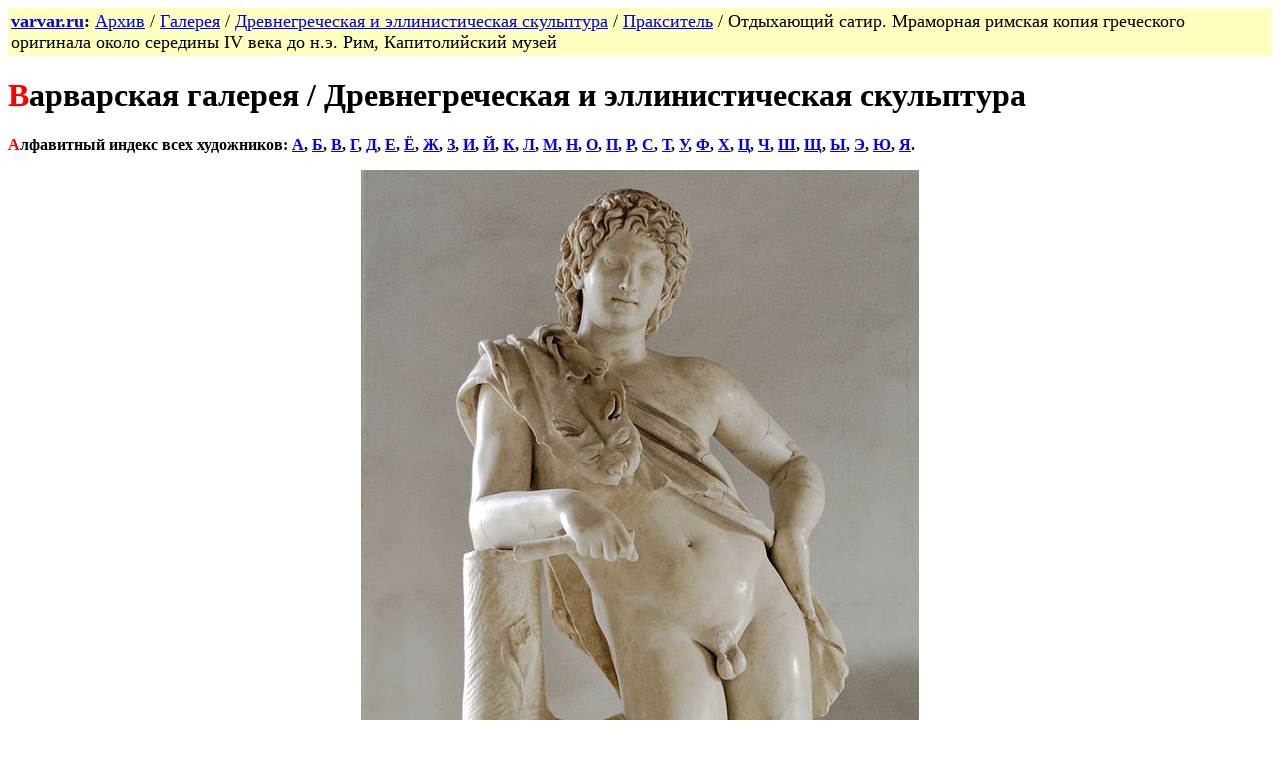

--- FILE ---
content_type: text/html; charset=windows-1251
request_url: https://varvar.ru/arhiv/gallery/sculpture_greek/satir.html
body_size: 4206
content:
<!DOCTYPE HTML PUBLIC "-//W3C//DTD HTML 4.01 Transitional//EN"
"http://www.w3.org/TR/html4/loose.dtd">
<html>
<head>
<title>varvar.ru: Пракситель. Отдыхающий сатир. Мраморная римская копия греческого оригинала около середины IV века до н.э. Рим, Капитолийский музей</title>
<meta http-equiv="Content-Type" content="text/html; charset=windows-1251">
<style type="text/css">
<!--
.style3 {font-size: 18px}
.style4 {color: #FF0000}
-->
</style>
<meta name="keywords" content="Отдыхающий сатир. Мраморная римская копия греческого оригинала около середины IV века до н.э. Рим, Капитолийский музей">
<meta name="description" content="Пракситель. Отдыхающий сатир. Мраморная римская копия греческого оригинала около середины IV века до н.э. Рим, Капитолийский музей">
</head>
<body>
  <TABLE class=navbar width="100%" bgColor=#FFFFBF>
    <TBODY>
      <TR align="center">
        <TD align="left" valign="top"><SMALL><STRONG><a name="top"></a><span class="style3"><a href="../../../../">varvar.ru</a>:</span></STRONG><span class="style3"> <a href="../../../arhiv">Архив</a> / <a href="../index.html">Галерея</a> / <a href="index.html">Древнегреческая и эллинистическая скульптура</a> / <a href="praksitely.html">Пракситель</a> / Отдыхающий сатир. Мраморная римская копия греческого оригинала около середины IV века до н.э. Рим, Капитолийский музей</span></SMALL></TD>
</TABLE>
    <h1><strong><span class="style4">В</span>арварская галерея /</strong> <strong>Древнегреческая и эллинистическая скульптура</strong></h1>
    <p><strong><span class="style4">А</span>лфавитный индекс всех художников: <a href="../a.html">А</a>, <a href="../b.html">Б</a>, <a href="../v.html">В</a>, <a href="../g.html">Г</a>, <a href="../d.html">Д</a>, <a href="../e.html">Е</a>, <a href="../yo.html">Ё</a>, <a href="../j.html">Ж</a>, <a href="../z.html">З</a>, <a href="../i.html">И</a>, <a href="../ji.html">Й</a>, <a href="../k.html">К</a>, <a href="../l.html">Л</a>, <a href="../m.html">М</a>, <a href="../n.html">Н</a>, <a href="../o.html">О</a>, <a href="../p.html">П</a>, <a href="../r.html">Р</a>, <a href="../s.html">С</a>, <a href="../t.html">Т</a>, <a href="../u.html">У</a>, <a href="../f.html">Ф</a>, <a href="../h.html">Х</a>, <a href="../ts.html">Ц</a>, <a href="../ch.html">Ч</a>, <a href="../sh.html">Ш</a>, <a href="../sch.html">Щ</a>, <a href="../y.html">Ы</a>, <a href="../ee.html">Э</a>, <a href="../yu.html">Ю</a>, <a href="../ja.html">Я</a>.
  
     
     
    </p>
    
    <p align="center"><a href="praksitely.html"><img src="images/leaning_satyr_musei_capitolini.jpg" alt="Пракситель. Отдыхающий сатир. Мраморная римская копия греческого оригинала около середины IV века до н.э. Рим, Капитолийский музей" width="558" height="1023" border="0"></a></p>
    <p align="center"><a href="praksitely.html">Пракситель</a>. Отдыхающий <a href="../../slovo/satir.html">сатир</a>. 


 Мраморная римская копия греческого оригинала около середины IV века до н.э. Рим, Капитолийский музей</p>
    <table width="100%"  border="0" cellspacing="0" cellpadding="5">
      <tr>
        <td><a href="../akademizm/semiradskiy/semiradskiy4.html"><img src="../akademizm/semiradskiy/images_small/semiradskiy4-small.jpg" alt="Генрих Ипполитович Семирадский. Пруд Фавна." width="123" height="100" border="0"></a></td>
        <td>Генрих Ипполитович Семирадский. <a href="../akademizm/semiradskiy/semiradskiy4.html">Пруд Фавна</a>.</td>
      </tr>
    </table>
    <p align="center"><img src="images/leaning_satyr_musei_capitolini-2.jpg" alt="Пракситель. Отдыхающий сатир. Мраморная римская копия греческого оригинала около середины IV века до н.э. Рим, Капитолийский музей" width="682" height="1023"></p>
    <p align="justify"> &quot;... Таковы и другие, дошедшие в копиях фигуры <a href="praksitely.html">Праксителя</a>, - Аполлон Сауроктон, Отдыхающий сатир, считавшийся одной из любимых работ мастера. <a href="../../slovo/satir.html">Сатир</a>, впервые облагороженный и не уступающий по элегантности олимпийцам, бездействует. Он просто стоит, прислонившись к стволу, слегка небрежно, подпирая бок рукой. Изгиб его бёдер круче, наклон тела - сильнее и в отличии от других реконструируемых работ мастера он смотрит прямо на зрителя. Но образ сатира лишён натурализма; напротив, он изящен и возвышен. Слегка склонив голову с очень пышными, тщательно уложенными волосами, прикрывающими его звериные уши, он, щурясь, смотрит куда-то вдаль, поверх толпы, поверх суетной земной жизни. Он в ином мире, в мире красивых грёз. Его тело слегка прикрыто шкурой пантеры, которая нужна только для того, чтобы дать сильную диагональ торсу и оттенить своей грубоватостью и застывшей маской животного нежность лица. </p>
    <p align="center"><img src="images/torso_leaning_satyr_louvre.jpg" alt="Пракситель. Отдыхающий сатир. Мраморная римская копия греческого оригинала около середины IV века до н.э. Лувр" width="375" height="600"></p>
    <p align="center"> Пракситель. Отдыхающий <a href="../../slovo/satir.html">сатир</a>. Мраморная римская копия греческого оригинала около середины IV века до н.э. Лувр </p>
    <p align="justify">&lt;...&gt;<br>
      <br>
Итак, <a href="praksitely.html">Пракситель</a> дал новый тип обнажённой мужской фигуры и две формы женской - обнажённую и облачённую. Характерно, что в его искусстве, каким оно нам известно по олимпийской группе и римским копиям, <em>опорами </em>снабжаются, как правило, только изваяния мужчин. А поскольку опора, введённая ещё в V в. до н.э. <a href="../../texts/akimova11.html">Поликлетом</a>, - важный элемент пластического образа, посмотрим, как она осмыслялась в его фигурах. <em>Древесные опоры</em>, наряду со скипетрами, жезлами и посохами, - всё тот же образ <em>богини-матери</em>, вступающей с <em>сыном </em>в ритуальный союз. <a href="amazonka.html">Амазонка Поликлета</a> опиралась на пилон, потому что она была раненой, не могла стоять на ногах; её опора скорее восстанавливала амазонский же образ андрогина, типа ксоанов <a href="../../slovo/minerva.html">Афины</a>. Теперь этот знак "первомира", бывший ранее вторичным, дополнительным атрибутом, становится равноправным участником действа и возвращает себе исходную семантику дерева. Кривоватая, живая форма подчёркивает своим присутствием совершенство человеческого тела, а иная фактура - шершавость, мягкость наброшенных драпировок или, напротив, заглаженность - оттеняет светоносные качества кожи и пушистость волос. <br>
<br>
Союз <em>с деревом </em>для персонажей <a href="praksitely.html">Праксителя</a> - это связь с <em>аниконическим образом богини</em>. Она выступает опорой своему хрупкому, изнеженно-томному партнёру. Необходимость во внешней опоре говорит о потере мужским образом действенной, самостоятельной силы. Он вновь <em>феминизируется </em>и из категории <em>отца </em>переходит в категорию <em>сына</em>. "Мировое древо" незримо, исподволь восстанавливает свой статус, а с ним потихоньку восстанавливается и былая "геральдическая формула". <br>
<br>
Многие статуи <a href="praksitely.html">Праксителя</a> с опорами заставляют их домысливать как <em>группы</em>: связь двоих, опора с человеком, требуют дополнения в виде третьего, симметричного звена; так, по другую сторону опоры прозревается незримый <em>геральдический близнец</em>. Зеркальный образ, тайное отражение видимой фигуры особенно напрашивается в Отдыхающем сатире. Левый контур тела, сливающийся с очертанием древесного ствола, вертикален, и по другую сторону опоры воображение достраивает его тень-подобие. Видимое материальное и невидимое идеальное тела, однако, имеют нетрадиционный смысл; отсутствующий "геральдический близнец" теперь не связан с духом, он - исчезнувший реальный образ, материальное, <em>земное тело</em>. А статуарная фигура, напротив, представляет <em>идеальный образ</em>. Творения <a href="praksitely.html">Праксителя</a> словно отринули тяжёлый вещественный облик: они, выпав из драматического цикла превращений, достигли <em>абсолюта</em>. В их мире время не течёт, пространство остаётся неподвижным. Это прозрачный и светлый мир <em>иного бытия</em>, <em>метафизической красоты</em>." <br>
<br>
<a href="../../texts/akimova.html">Акимова Л.И.</a> Искусство Древней Греции: Классика. - СПб.: Азбука-классика, 2007. Том II, Стр. 339-347. </p>
    <p align="center"><img src="images/satir-hermitage.jpg" alt="Отдыхающий сатир. Римская копия (I - II вв. н.э.) с греческого оригинала 350 - 330 гг. до н.э. Государственный Эрмитаж. " width="914" height="1920"></p>
    <p align="center">Отдыхающий <a href="../../slovo/satir.html">сатир</a>. 

 
    Римская копия 


 (I - II вв. н.э.)

с греческого оригинала 350 - 330 гг. до н.э. Государственный Эрмитаж. </p>
    <p>Источник: <a href="http://www.hermitagemuseum.org/wps/portal/hermitage/digital-collection/06.+Sculpture/192292">http://www.hermitagemuseum.org/wps/portal/hermitage/digital-collection/06.+Sculpture/192292</a></p>
    <p align="center" class="style3"><a href="#top">Вверх</a>.</p>
    <p align="center" class="style3"><a href="../../../../">На главную страницу</a>. </p>
<!-- HotLog -->
<script type="text/javascript" language="javascript">
hotlog_js="1.0"; hotlog_r=""+Math.random()+"&s=197642&im=600&r="+
escape(document.referrer)+"&pg="+escape(window.location.href);
</script>
<script type="text/javascript" language="javascript1.1">
hotlog_js="1.1"; hotlog_r+="&j="+(navigator.javaEnabled()?"Y":"N");
</script>
<script type="text/javascript" language="javascript1.2">
hotlog_js="1.2"; hotlog_r+="&wh="+screen.width+"x"+screen.height+"&px="+
(((navigator.appName.substring(0,3)=="Mic"))?screen.colorDepth:screen.pixelDepth);
</script>
<script type="text/javascript" language="javascript1.3">
hotlog_js="1.3";
</script>
<script type="text/javascript" language="javascript">
hotlog_r+="&js="+hotlog_js;
document.write('<a href="http://click.hotlog.ru/?197642" target="_blank"><img '+
'src="http://hit9.hotlog.ru/cgi-bin/hotlog/count?'+
hotlog_r+'" border="0" width="88" height="31" alt="HotLog"><\/a>');
</script>
<noscript>
<a href="http://click.hotlog.ru/?197642" target="_blank"><img
src="http://hit9.hotlog.ru/cgi-bin/hotlog/count?s=197642&im=600" border="0"
width="88" height="31" alt="HotLog"></a>
</noscript>
<!-- /HotLog -->
<script type="text/javascript">
<!--
var _acic={dataProvider:10};(function(){var e=document.createElement("script");e.type="text/javascript";e.async=true;e.src="//www.acint.net/aci.js";var t=document.getElementsByTagName("script")[0];t.parentNode.insertBefore(e,t)})()
//-->
</script>
</body>
</html>
